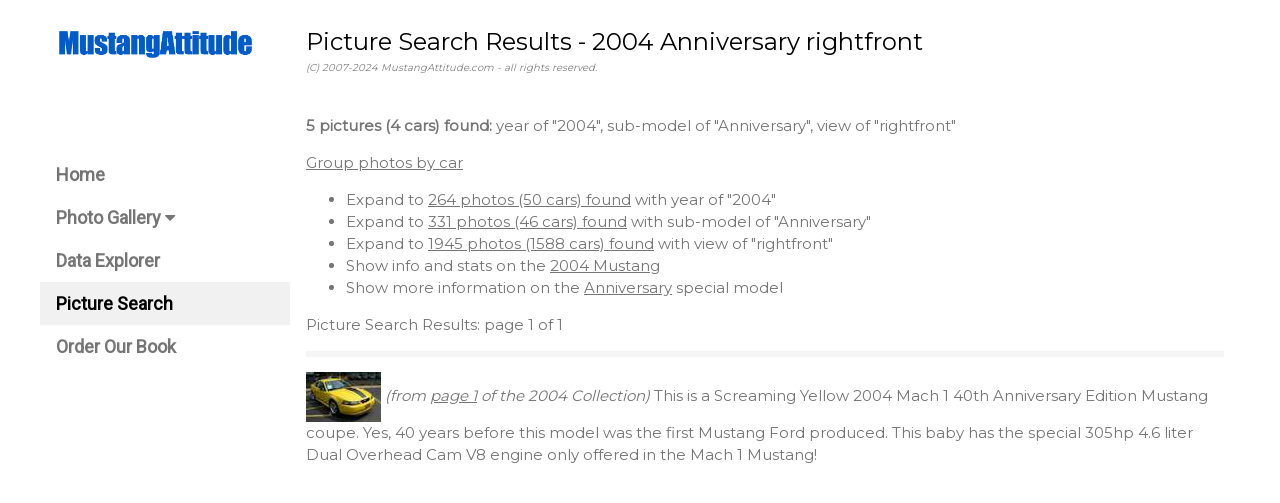

--- FILE ---
content_type: text/html
request_url: https://mustangattitude.com/cgi-bin/picsearch.cgi?smod=Anniversary&year=2004&view=rightfront
body_size: 3084
content:
<html>
<head>
<title>Picture Search Results - MustangAttitude.com</title>
 <meta name="description" content="mustang photos and information">
 <meta name="keywords" content="mustang photos information">
 <meta charset="UTF-8">
    <meta name="robots" content="index,follow">
    <meta name="viewport" content="width=device-width, initial-scale=1">
    <link rel="stylesheet" href="/w3.css">
    <link rel="stylesheet" href="https://fonts.googleapis.com/css?family=Roboto">
    <link rel="stylesheet" href="https://fonts.googleapis.com/css?family=Montserrat">
    <link rel="stylesheet" href="https://cdnjs.cloudflare.com/ajax/libs/font-awesome/4.7.0/css/font-awesome.min.css">
    <style>
    .w3-sidebar a {
        font-family: "Roboto", sans-serif
    }

    body, h1, h2, h3, h4, h5, h6, .w3-wide {
        font-family: "Montserrat", sans-serif;
    }
    </style>
    <script async src="https://pagead2.googlesyndication.com/pagead/js/adsbygoogle.js?client=ca-pub-4783715416914738" crossorigin="anonymous"></script>
</head>
<body class="w3-content" style="width:100%; max-width:1200px">

    <!-- Sidebar/menu -->
    <nav class="w3-sidebar w3-bar-block w3-white w3-collapse w3-top" style="z-index:3;width:250px" id="mySidebar">
        <div class="w3-container w3-display-container w3-padding-16">
            <i onclick="w3_close()" class="fa fa-remove w3-hide-large w3-button w3-display-topright"></i>
            <h3 class="w3-wide">
                <img src="https://mustangattitude.com/graphics/MAnew.jpg" width=200>
            </h3>
        </div>
        <div class="w3-padding-64 w3-large w3-text-grey" style="font-weight:bold">
                      <a href="/index.shtml" class="w3-bar-item w3-button">Home</a>
           <a href="/gallery.shtml" class="w3-bar-item w3-button">Photo Gallery <i class="fa fa-caret-down"></i></a>
           <a href="/dataexplorer.shtml" class="w3-bar-item w3-button">Data Explorer</a>
           <a href="/picsearch.shtml" class="w3-bar-item w3-button w3-light-grey">Picture Search</a>
           <a href="https://www.amazon.com/gp/product/1613254067" class="w3-bar-item w3-button">Order Our Book</a>

        </div>
        <br>
        <br>
    </nav>

    <!-- Top menu on small screens -->
    <header class="w3-bar w3-top w3-hide-large w3-black w3-xlarge">
        <div class="w3-bar-item w3-left">
            <img src="https://mustangattitude.com/graphics/MAnew_invert.jpg" width=150>
        </div>
        <a href="javascript:void(0)" class="w3-bar-item w3-button w3-right" onclick="w3_open()">
            <i class="fa fa-bars"></i>
        </a>
    </header>

    <!-- Overlay effect when opening sidebar on small screens -->
    <div class="w3-overlay w3-hide-large" onclick="w3_close()" style="cursor:pointer" title="close side menu" id="myOverlay"></div>

    <!-- !PAGE CONTENT! -->
    <div class="w3-main" style="margin-left:250px">

        <!-- Push down content on small screens -->
        <div class="w3-hide-large" style="margin-top:83px"></div>

        <!-- Top header -->
        <header class="w3-container w3-xlarge">
            <a id="top">
            <p class="w3-left">Picture Search Results - 2004 Anniversary rightfront
            <br>
            <font size=-2 color=gray><i>(C) 2007-2024 MustangAttitude.com - all rights reserved.
</i></font></p>
        </header>

        <!-- Main Text -->
        <div class="w3-container w3-text-grey" id="jeans">
<p><b>5 pictures (4 cars) found:</b> year of "2004", sub-model of "Anniversary", view of "rightfront"</p>
<p><a href="/cgi-bin/picsearch.cgi?smod=Anniversary&year=2004&view=group">Group photos by car</a></p>
<ul><li>Expand to <a href="https://mustangattitude.com/cgi-bin/picsearch.cgi?year=2004">264 photos (50 cars) found</a> with year of "2004"</li><li>Expand to <a href="https://mustangattitude.com/cgi-bin/picsearch.cgi?smod=Anniversary">331 photos (46 cars) found</a> with sub-model of "Anniversary"</li><li>Expand to <a href="https://mustangattitude.com/cgi-bin/picsearch.cgi?view=rightfront">1945 photos (1588 cars) found</a> with view of "rightfront"</li><li>Show info and stats on the <a href="/cgi-bin/statsexplorer.cgi?year=2004&f1=&f2=year&model=ford">2004 Mustang</a></li><li>Show more information on the <a href="https://mustangattitude.com/mustang/gallery_model_anniversary.shtml">Anniversary</a> special model</li></ul><p>Picture Search Results: page 1 of 1</p>
<table width=100% bgcolor=#F5F5F5 border=0 align=center><tr>
 <td width=100 align=left></td>
 <td align=center>  </td>
 <td width=100 align=right></td>
</tr></table>
<p><a name="2004">  <nobr><a href="/cgi-bin/showcar.cgi?type=search&line=176932252561&pic=/2004/2004_00001_01"><img src="/mustang/2004/2004_00001_01s.jpg" width=75 height=50 title="Yellow 2004 Mach 1 Mustang"></a></nobr>
 <i>(from <a href="/mustang/2004cars1.shtml#/2004/2004_00001_01">page 1</a> of the 2004 Collection)</i>
 This is a Screaming Yellow 2004 Mach 1 40th Anniversary Edition Mustang coupe. Yes, 40 years before this model was the first Mustang Ford produced. This baby has the special 305hp 4.6 liter Dual Overhead Cam V8 engine only offered in the Mach 1 Mustang! <br></p>
<p><hr>
  <nobr><a href="/cgi-bin/showcar.cgi?type=search&line=176932252561&pic=/2004/2004_00004_03"><img src="/mustang/2004/2004_00004_03s.jpg" width=82 height=50 title="Crimson Red 04 Mustang GT Coupe"></a></nobr>
 <i>(from <a href="/mustang/2004cars2.shtml#/2004/2004_00004_03">page 2</a> of the 2004 Collection)</i>
 Crimson Red 2004 Mustang GT coupe, right side view. <br></p>
<p><hr>
  <nobr><a href="/cgi-bin/showcar.cgi?type=search&line=176932252561&pic=/2004/2004_00027_01"><img src="/mustang/2004/2004_00027_01s.jpg" width=75 height=50 title="Crimson Red 2004 Rosch 380R Mustang"></a></nobr>
 <i>(from <a href="/mustang/2004cars7.shtml#/2004/2004_00027_01">page 7</a> of the 2004 Collection)</i>
 Crimson Red 2004 Roush 380R Mustang 40th Anniversary Limited Edition GT convertible with a tan top and tan interior. Under the hood is a supercharged 4.6 liter SOHC with intercooler that pumps out 379hp at 5250 rpm and 380ft-lbs of torque at 3000rpm. This color paint in only available on the 40th Anniversary Limited Editions for 2004. <br></p>
<p><hr>
  <nobr><a href="/cgi-bin/showcar.cgi?type=search&line=176932252561&pic=/2004/2004_00051_01"><img src="/mustang/2004/2004_00051_01s.jpg" width=76 height=50 title="Crimson Red 2004 40th Anniversary Trim Package"></a></nobr>
 <i>(from <a href="/mustang/2004cars12.shtml#/2004/2004_00051_01">page 12</a> of the 2004 Collection)</i>
 2004 Mustang V6 with the 40th anniversary trim package and Crimson Red exterior paint. The 40th anniversary trim package was available for both the V6 and GT in convertible or coupe and included Arizona Beige (silver) dual hood and trunk stripes; matching rocker stripes; upgraded wheels; and a deluxe parchment interior with painted center console surrounds, metallic gray shifter bezel and door lock knobs, shift boot trim, and brushed aluminum pedals. Crimson Red was exclusive to this trim package but you could also get it with black and white. <br></p>
<p>  <nobr><a href="/cgi-bin/showcar.cgi?type=search&line=176932252561&pic=/2004/2004_00051_02"><img src="/mustang/2004/2004_00051_02s.jpg" width=68 height=50 title="Crimson Red 2004 40th Anniversary Trim Package"></a></nobr>
 <i>(from <a href="/mustang/2004cars12.shtml#/2004/2004_00051_02">page 12</a> of the 2004 Collection)</i>
 Crimson Red 2004, 40th anniversary, Mustang coupe in the sun. <br></p>
<table width=100% bgcolor=#F5F5F5 border=0 align=center><tr>
 <td width=100 align=left></td>
 <td align=center>  </td>
 <td width=100 align=right></td>
</tr></table>
        </div>
        <!-- Footer -->
        <footer class="w3-padding-small w3-light-grey w3-small w3-center" id="footer">
            <div class="w3-row-padding">
                <table>
                    <tr>
                        <td>
                            <h3>
                                <a href="https://www.amazon.com/gp/product/1613254067">Order our book</a>
                            </h3>
                            support MustangAttitude.com
                            <br>
                            <br>
                            also check out the 
                            <a href="https://mustangattitude.com/bookindexbyyear.pdf">index of the book</a><br><br>contains 662 special and limited edition Mustangs by year, grouped into 217 categories from 1964 to 2019<br><br>192 pages, over 96,000 words, 457 color / 52 black-and-white photos
                        </td>
                        <td>
                            <a href="https://www.amazon.com/gp/product/1613254067"><img src="https://mustangattitude.com/graphics/mustangspecialeditions336.jpg"></a>
                        </td>
                    </tr>
                </table>
            </div>
        </footer>
        <div class="w3-black w3-center w3-padding-small">
            <div style="display: inline-block; text-align: center; width: 150px;"><a href="/privacypolicy.shtml" title="your privacy is important to us">your privacy</a></div>
            <div style="display: inline-block; text-align: center; width: 150px;">powered by 
            <a href="https://www.w3schools.com/w3css/default.asp" title="W3.CSS" target="_blank" class="w3-hover-opacity">w3.css</a></div>
        </div>
        <!-- End page content -->
    </div>
    <script>
    // Accordion 
    function myAccFunc() {
        var x = document.getElementById("demoAcc");
        if (x.className.indexOf("w3-show") == -1) {
            x.className += " w3-show";
        } else {
            x.className = x.className.replace(" w3-show", "");
        }
    }
    // Click on the "Jeans" link on page load to open the accordion for demo purposes
    document.getElementById("myBtn").click();
    // Open and close sidebar
    function w3_open() {
        document.getElementById("mySidebar").style.display = "block";
        document.getElementById("myOverlay").style.display = "block";
    }
    function w3_close() {
        document.getElementById("mySidebar").style.display = "none";
        document.getElementById("myOverlay").style.display = "none";
    }
    </script>
</body>
</html>

--- FILE ---
content_type: text/html; charset=utf-8
request_url: https://www.google.com/recaptcha/api2/aframe
body_size: 267
content:
<!DOCTYPE HTML><html><head><meta http-equiv="content-type" content="text/html; charset=UTF-8"></head><body><script nonce="zN7VS5LJwt_TeytNfYFftg">/** Anti-fraud and anti-abuse applications only. See google.com/recaptcha */ try{var clients={'sodar':'https://pagead2.googlesyndication.com/pagead/sodar?'};window.addEventListener("message",function(a){try{if(a.source===window.parent){var b=JSON.parse(a.data);var c=clients[b['id']];if(c){var d=document.createElement('img');d.src=c+b['params']+'&rc='+(localStorage.getItem("rc::a")?sessionStorage.getItem("rc::b"):"");window.document.body.appendChild(d);sessionStorage.setItem("rc::e",parseInt(sessionStorage.getItem("rc::e")||0)+1);localStorage.setItem("rc::h",'1769322527113');}}}catch(b){}});window.parent.postMessage("_grecaptcha_ready", "*");}catch(b){}</script></body></html>